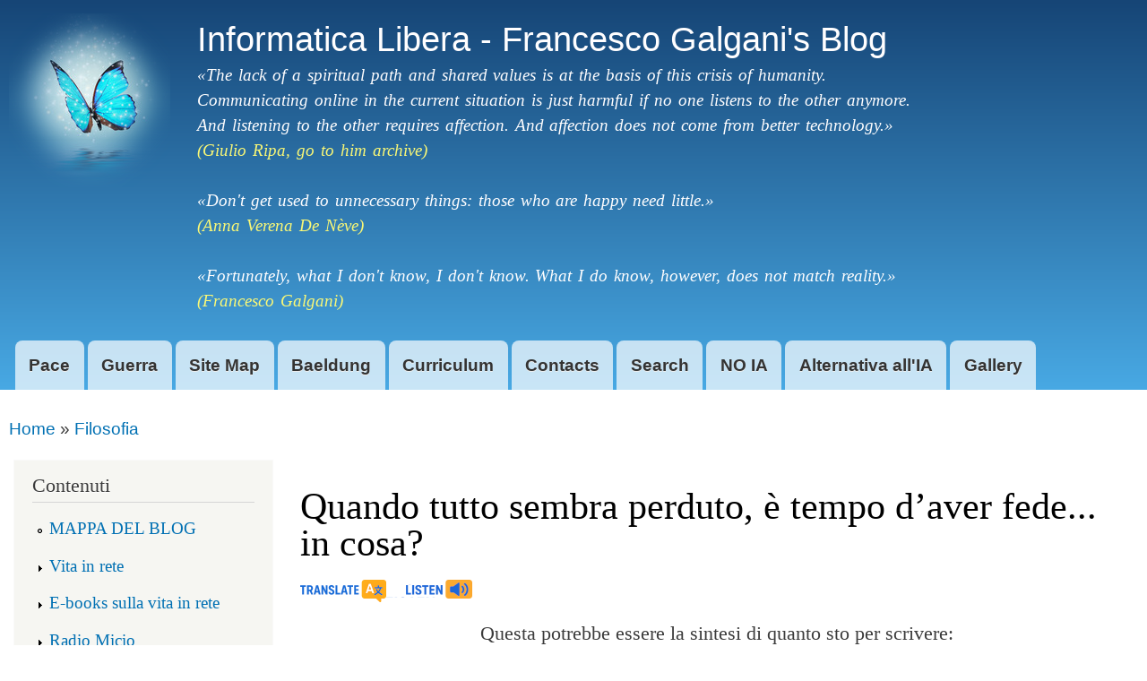

--- FILE ---
content_type: text/html; charset=utf-8
request_url: https://www.informatica-libera.net/content/quando-tutto-sembra-perduto-tempo-d-aver-fede-in-cosa
body_size: 19287
content:
<!DOCTYPE html>
<html translate="no"

  xmlns:content="http://purl.org/rss/1.0/modules/content/"
  xmlns:dc="http://purl.org/dc/terms/"
  xmlns:foaf="http://xmlns.com/foaf/0.1/"
  xmlns:og="http://ogp.me/ns#"
  xmlns:rdfs="http://www.w3.org/2000/01/rdf-schema#"
  xmlns:sioc="http://rdfs.org/sioc/ns#"
  xmlns:sioct="http://rdfs.org/sioc/types#"
  xmlns:skos="http://www.w3.org/2004/02/skos/core#"
  xmlns:xsd="http://www.w3.org/2001/XMLSchema#">

<head>
  <meta http-equiv="Content-Type" content="text/html; charset=utf-8" />
<link rel="canonical" href="/content/quando-tutto-sembra-perduto-tempo-d-aver-fede-in-cosa" />
<link rel="shortlink" href="/node/1089" />
<script type="text/x-mathjax-config">
MathJax.Hub.Config({
  extensions: ['tex2jax.js'],
  jax: ['input/TeX','output/HTML-CSS'],
  tex2jax: {
    inlineMath: [ ['$','$'], ['\\(','\\)'] ],
    processEscapes: true,
    processClass: 'tex2jax',
    ignoreClass: 'html'
  },
  showProcessingMessages: false,
  messageStyle: 'none'
});
</script><link rel="shortcut icon" href="https://www.informatica-libera.net/favicon.ico" type="image/vnd.microsoft.icon" />
        <meta name="google" content="notranslate">
        <meta name="author" content="Francesco Galgani">
    <meta http-equiv="X-UA-Compatible" content="IE=edge,chrome=1">
    <meta name="MobileOptimized" content="width" />
    <meta name="HandheldFriendly" content="true" />
    <meta name="viewport" content="width=device-width, initial-scale=1.0" />
    <meta http-equiv="cleartype" content="on" />
  <title>Quando tutto sembra perduto, è tempo d’aver fede... in cosa? | Informatica Libera - Francesco Galgani&#039;s Blog</title>
  <style type="text/css" media="all">
@import url("https://www.informatica-libera.net/modules/system/system.base.css?t57l1p");
@import url("https://www.informatica-libera.net/modules/system/system.menus.css?t57l1p");
@import url("https://www.informatica-libera.net/modules/system/system.messages.css?t57l1p");
@import url("https://www.informatica-libera.net/modules/system/system.theme.css?t57l1p");
</style>
<style type="text/css" media="all">
@import url("https://www.informatica-libera.net/modules/comment/comment.css?t57l1p");
@import url("https://www.informatica-libera.net/modules/field/theme/field.css?t57l1p");
@import url("https://www.informatica-libera.net/modules/node/node.css?t57l1p");
@import url("https://www.informatica-libera.net/modules/search/search.css?t57l1p");
@import url("https://www.informatica-libera.net/modules/user/user.css?t57l1p");
@import url("https://www.informatica-libera.net/sites/all/modules/nodeorder/css/nodeorder.css?t57l1p");
@import url("https://www.informatica-libera.net/sites/all/modules/views/css/views.css?t57l1p");
@import url("https://www.informatica-libera.net/sites/all/modules/ckeditor/css/ckeditor.css?t57l1p");
</style>
<style type="text/css" media="all">
@import url("https://www.informatica-libera.net/sites/all/modules/ctools/css/ctools.css?t57l1p");
@import url("https://www.informatica-libera.net/sites/all/modules/slideshow_creator/slideshow_creator.css?t57l1p");
</style>
<style type="text/css" media="all">
@import url("https://www.informatica-libera.net/sites/all/themes/responsive_bartik/css/layout.css?t57l1p");
@import url("https://www.informatica-libera.net/sites/all/themes/responsive_bartik/css/style.css?t57l1p");
@import url("https://www.informatica-libera.net/sites/default/files/color/responsive_bartik-0477ca8b/colors.css?t57l1p");
</style>
<style type="text/css" media="print">
@import url("https://www.informatica-libera.net/sites/all/themes/responsive_bartik/css/print.css?t57l1p");
</style>
  <script type="text/javascript" src="https://www.informatica-libera.net/misc/jquery.js?v=1.4.4"></script>
<script type="text/javascript" src="https://www.informatica-libera.net/misc/jquery-extend-3.4.0.js?v=1.4.4"></script>
<script type="text/javascript" src="https://www.informatica-libera.net/misc/jquery-html-prefilter-3.5.0-backport.js?v=1.4.4"></script>
<script type="text/javascript" src="https://www.informatica-libera.net/misc/jquery.once.js?v=1.2"></script>
<script type="text/javascript" src="https://www.informatica-libera.net/misc/drupal.js?t57l1p"></script>
<script type="text/javascript" src="https://www.informatica-libera.net/sites/all/modules/jquery_plugin/jquery.cycle.all.min.js?v=2.88"></script>
<script type="text/javascript" src="https://www.informatica-libera.net/sites/all/modules/entityreference/js/entityreference.js?t57l1p"></script>
<script type="text/javascript" src="https://www.informatica-libera.net/sites/all/modules/pleasespeak/pleasespeak6.js?t57l1p"></script>
<script type="text/javascript" src="https://www.informatica-libera.net/sites/all/modules/pleasetranslate/pleasetranslate.js?t57l1p"></script>
<script type="text/javascript" src="https://www.informatica-libera.net/sites/all/modules/mathjax/mathjax.js?t57l1p"></script>
<script type="text/javascript" src="https://www.informatica-libera.net/sites/all/modules/slideshow_creator/slideshow_creator.js?t57l1p"></script>
<script type="text/javascript" src="https://cdnjs.cloudflare.com/ajax/libs/mathjax/2.7.0/MathJax.js?config=TeX-AMS-MML_HTMLorMML"></script>
<script type="text/javascript" src="https://www.informatica-libera.net/sites/all/themes/responsive_bartik/js/collapsible-menu.js?t57l1p"></script>
<script type="text/javascript">
<!--//--><![CDATA[//><!--
jQuery.extend(Drupal.settings, {"basePath":"\/","pathPrefix":"","setHasJsCookie":0,"ajaxPageState":{"theme":"responsive_bartik","theme_token":"fvNLSGKksJXXECuH4wI2ANB51Xv9hphaiklmtQquCHM","js":{"misc\/jquery.js":1,"misc\/jquery-extend-3.4.0.js":1,"misc\/jquery-html-prefilter-3.5.0-backport.js":1,"misc\/jquery.once.js":1,"misc\/drupal.js":1,"sites\/all\/modules\/jquery_plugin\/jquery.cycle.all.min.js":1,"sites\/all\/modules\/entityreference\/js\/entityreference.js":1,"sites\/all\/modules\/pleasespeak\/pleasespeak6.js":1,"sites\/all\/modules\/pleasetranslate\/pleasetranslate.js":1,"sites\/all\/modules\/mathjax\/mathjax.js":1,"sites\/all\/modules\/slideshow_creator\/slideshow_creator.js":1,"https:\/\/cdnjs.cloudflare.com\/ajax\/libs\/mathjax\/2.7.0\/MathJax.js?config=TeX-AMS-MML_HTMLorMML":1,"sites\/all\/themes\/responsive_bartik\/js\/collapsible-menu.js":1},"css":{"modules\/system\/system.base.css":1,"modules\/system\/system.menus.css":1,"modules\/system\/system.messages.css":1,"modules\/system\/system.theme.css":1,"modules\/comment\/comment.css":1,"modules\/field\/theme\/field.css":1,"modules\/node\/node.css":1,"modules\/search\/search.css":1,"modules\/user\/user.css":1,"sites\/all\/modules\/nodeorder\/css\/nodeorder.css":1,"sites\/all\/modules\/views\/css\/views.css":1,"sites\/all\/modules\/ckeditor\/css\/ckeditor.css":1,"sites\/all\/modules\/ctools\/css\/ctools.css":1,"sites\/all\/modules\/slideshow_creator\/slideshow_creator.css":1,"sites\/all\/themes\/responsive_bartik\/css\/layout.css":1,"sites\/all\/themes\/responsive_bartik\/css\/style.css":1,"sites\/all\/themes\/responsive_bartik\/css\/colors.css":1,"sites\/all\/themes\/responsive_bartik\/css\/print.css":1}}});
//--><!]]>
</script>
  <!--[if (gte IE 6)&(lte IE 8)]>
    <script src="/sites/all/themes/responsive_bartik/js/selectivizr-min.js"></script>
  <![endif]-->
  <!--[if lt IE 9]>
    <script src="/sites/all/themes/responsive_bartik/js/html5-respond.js"></script>
  <![endif]-->
</head>
<body class="html not-front not-logged-in one-sidebar sidebar-first page-node page-node- page-node-1089 node-type-article" >
  <div id="skip-link">
    <a href="#main-content" class="element-invisible element-focusable">Skip to main content</a>
  </div>
    


<div id="page-wrapper"><div id="page">

  <header id="header" role="banner" class="without-secondary-menu" ><div class="section clearfix">
    

          <a href="/" title="Home" rel="home" id="logo">
        <img src="https://www.informatica-libera.net/immagini/informatica-libera-logo.png" alt="Home" />
      </a>
    
          <div id="name-and-slogan">

                              <div id="site-name">
              <strong>
                <a href="/" title="Home" rel="home"><span>Informatica Libera - Francesco Galgani's Blog</span></a>
              </strong>
            </div>
                  
                  <div id="site-slogan">
            	    	    	    	    <style type='text/css'>a:link#linkgiulio, a:visited#linkgiulio, a:hover#linkgiulio {color: #faf876 !important;}</style>«The lack of a spiritual path and shared values is at the basis of this crisis of humanity.<br />
Communicating online in the current situation is just harmful if no one listens to the other anymore.<br />
And listening to the other requires affection. And affection does not come from better technology.»<br /><a href='https://archiviodigiulioripa.sytes.net/' id='linkgiulio' target='giulio'>(Giulio Ripa, go to him archive)</a>
<br /><br />
«Don't get used to unnecessary things: those who are happy need little.»<br /><span style='color: #faf876 !important;'>(Anna Verena De Nève)</span>
<br /><br />
«Fortunately, what I don't know, I don't know. What I do know, however, does not match reality.»<br /><span style='color: #faf876 !important;'>(Francesco Galgani)</span>
          </div>
        
<div id="mappadelblog" style="font-weight:bold;"><br/><a href="https://www.informatica-libera.net/sitemap">Clicca qui per la MAPPA DEL BLOG (lista articoli)</a></div>


      </div> <!-- /#name-and-slogan -->
    
    
          <nav id="main-menu" role="navigation" class="navigation">
        <h2 class="element-invisible">Main menu</h2><ul id="main-menu-links" class="links clearfix"><li class="menu-12129 first"><a href="/content/tre-esercizi-per-la-pace-interiore">Pace</a></li>
<li class="menu-12181"><a href="/content/pi-le-idee-sono-attraenti-pi-sono-menzognere-soprattutto-in-guerra">Guerra</a></li>
<li class="menu-8731"><a href="https://www.informatica-libera.net/sitemap" title="">Site Map</a></li>
<li class="menu-10607"><a href="https://www.baeldung.com/author/francescogalgani" title="">Baeldung</a></li>
<li class="menu-12022"><a href="/content/curriculum-vitae-di-francesco-galgani">Curriculum</a></li>
<li class="menu-825"><a href="/content/contacts">Contacts</a></li>
<li class="menu-424"><a href="https://www.informatica-libera.net/?q=search/node" title="">Search</a></li>
<li class="menu-11892"><a href="/content/lia-desacralizza-la-creativit">NO IA</a></li>
<li class="menu-11784"><a href="/content/unalternativa-allia-che-non-nostra-amica-con-francesco-galgani">Alternativa all&#039;IA</a></li>
<li class="menu-11710 last"><a href="/content/galleria-di-alcune-pitture-digitali-e-altre-elaborazioni-grafiche-di-francesco-galgani">Gallery</a></li>
</ul>      </nav> <!-- /#main-menu -->
      </div></header> <!-- /.section, /#header -->

  
  
  <div id="main-wrapper" class="clearfix"><div id="main" role="main" class="clearfix">

    <h2 class="element-invisible">You are here</h2><div class="breadcrumb"><a href="/">Home</a> » <a href="/articolo/classificazione/filosofia">Filosofia</a></div>
    <div id="content" class="column"><div class="section">
            <a id="main-content"></a>
                    <h1 class="title" id="page-title">
          Quando tutto sembra perduto, è tempo d’aver fede... in cosa?        </h1>
                          <div class="tabs">
                  </div>
                          <div class="region region-content">
    <div id="block-system-main" class="block block-system">

    
  <div class="content">
    <article id="node-1089" class="node node-article node-promoted node-full clearfix" about="/content/quando-tutto-sembra-perduto-tempo-d-aver-fede-in-cosa" typeof="sioc:Item foaf:Document" role="article">

      <span property="dc:title" content="Quando tutto sembra perduto, è tempo d’aver fede... in cosa?" class="rdf-meta element-hidden"></span><a href="https://www-informatica--libera-net.translate.goog/content/quando-tutto-sembra-perduto-tempo-d-aver-fede-in-cosa?pdf=1&amp;translate=1&amp;_x_tr_sl=auto&amp;_x_tr_tl=en" target="_blank" rel="noopener"><img src="https://www.informatica-libera.net/files/pleasetranslate_small.png" width="96" height="25" alt="Translate this article" /></a><a href="#" class="speak-article-trigger" data-nid="1089" data-lang="it" data-score="0.87307557654508" title="Ascolta in it"><img src="https://www.informatica-libera.net/files/pleasespeak_small_tts.png" width="96" height="25" alt="Speak this article" /></a>
      <footer class="meta submitted">
      <!--  -->
      <!-- Ultimo aggiornamento: 10 August 2022 --> 
      <!-- <span property="dc:date dc:created" content="2022-08-10T15:32:32+02:00" datatype="xsd:dateTime" rel="sioc:has_creator">Submitted by <span class="username" xml:lang="" about="/users/francescogalgani" typeof="sioc:UserAccount" property="foaf:name" datatype="">francesco.galgani</span> on 10 August, 2022 - 15:32</span> -->
    </footer>
  
  <div class="content clearfix">
    <div class="field field-name-body field-type-text-with-summary field-label-hidden"><div class="field-items"><div class="field-item even" property="content:encoded"><div class="tex2jax"><p class="rtecenter">Questa potrebbe essere la sintesi di quanto sto per scrivere:<br />
<em>«Chi cerca adorazione, o è mediocre, o turlupinatore. Chi promette protezione in cambio d’asservimento, o è una nullità, o è stronzo dentro»</em>.<br />
Mi rendo conto che sto usando e userò ancora parole sgradevoli, e che quanto segue potrebbe non piacerti. Ma se vorrai, capirai.</p>
<hr />
<p>Mi sono accorto che più è debole l’autostima e maggiore lo smarrimento, più è dura la morsa delle necessità del faticoso vivere, più ti colpevolizzeranno per ciò che altri t’hanno imposto o millantato, più ti sentirai punito dall’ingiustizia divina... e maggiore sarà la quantità di figli di puttana pronti ad aiutarti <em>(e a formattarti il pensiero come meglio credono)</em>.</p>
<p>Se invece non seguirai la coscienza altrui, ma la tua, se non cercherai d’asservirti ma resterai integro in ogni avversità, allora veramente pochi ti tenderanno una mano. E quei pochi, o pochissimi, mai s’atteggeranno come esseri superiori o da tali esseri inviati.</p>
<p>Chi davvero protegge amorevolmente, non si mette in mostra e presto dimentica ciò che di buono ha fatto, perché non ha crediti da riuscuotere. Fa quello che fa perché segue spontaneamente il suo cuore.</p>
<p>Tutti gli altri, invece, possono dedicarsi alla politica, alla religione o a insegnare agli altri cosa è meglio fare. Costoro ti diranno di sostituire l’intelletto, il cuore e il tuo buon senso con la fede. Già, ma fede in cosa?</p>
<p>Per loro va bene qualsiasi fede <em>(in Cristo, negli angeli, nella scienza, negli esseri di luce o di buio, in Satana, in una religione nostrana o esotica, essoterica o esoterica, o in quello che vuoi tu)</em>, l’importante è che tale fede preveda la sostituzione del tuo pensiero o della tua anima con quelli di qualcun altro o delle tue azioni con quelle che qualcun altro vuole farti fare. Per questa ragione, il nostro pianeta ha una straordinaria sovrabbondanza di santoni, profeti, maestri, guru, medium,&nbsp;channeler, maghi, preti, VIP e leader carismastici vari.<br />
Ce ne sono per tutti i gusti, ma il risultato finale non cambia, è sempre lo stesso: rinunciare alla propria coscienza, o perlomeno metterla da parte.</p>
<p>Da questo punto di vista, religione e politica sono uguali. Infatti, al politico non interessa per chi voti, ma soltanto che tu vada a votare <em>(in modo da dare legittimità a un potere esterno che farà su di te ciò che vuole e al quale delle tue opinioni e necessità non gliene frega nulla)</em>.</p>
<p><em>(10 agosto 2022)</em></p>
<!--break--></div></div></div></div><div class="field field-name-field-term-reference field-type-taxonomy-term-reference field-label-above clearfix"><h3 class="field-label">Classificazione: </h3><ul class="links"><li class="taxonomy-term-reference-0"><a href="/francesco/filosofia" typeof="skos:Concept" property="rdfs:label skos:prefLabel" datatype="">Filosofia</a></li></ul></div>  </div>

  
  
    <div class="field field-author-signature" 
         itemprop="author" itemscope itemtype="http://schema.org/Person" style="font-family: Helvetica Neue, Helvetica, Arial, sans-serif; font-size: 0.8em;">
      
      Autore:<br /><span itemprop="name">Francesco Galgani</span>
      <em>(se non diversamente specificato)</em>
      
    </div>
    

</article>
  </div>
</div>
<div id="block-node-recent" class="block block-node">

    <h2>Recent content</h2>
  
  <div class="content">
    <table>
<tbody>
 <tr class="odd"><td class="title-author"><div class="node-title"><a href="/content/galleria-di-alcune-pitture-digitali-e-altre-elaborazioni-grafiche-di-francesco-galgani">Galleria di alcune pitture digitali e altre elaborazioni grafiche di Francesco Galgani</a></div><div class="node-author"><span class="username" xml:lang="" about="/users/francescogalgani" typeof="sioc:UserAccount" property="foaf:name" datatype="">francesco.galgani</span></div></td><td class="edit"></td><td class="delete"></td> </tr>
 <tr class="even"><td class="title-author"><div class="node-title"><a href="/content/anche-quando-il-cuore-soffre-e-piange">Anche quando il cuore soffre e piange...</a></div><div class="node-author"><span class="username" xml:lang="" about="/users/francescogalgani" typeof="sioc:UserAccount" property="foaf:name" datatype="">francesco.galgani</span></div></td><td class="edit"></td><td class="delete"></td> </tr>
 <tr class="odd"><td class="title-author"><div class="node-title"><a href="/content/fidarsi-della-vita">Fidarsi del miracolo della vita</a></div><div class="node-author"><span class="username" xml:lang="" about="/users/francescogalgani" typeof="sioc:UserAccount" property="foaf:name" datatype="">francesco.galgani</span></div></td><td class="edit"></td><td class="delete"></td> </tr>
 <tr class="even"><td class="title-author"><div class="node-title"><a href="/content/il-potere-del-gohonzon-e-assoluto">Il potere del Gohonzon è assoluto</a></div><div class="node-author"><span class="username" xml:lang="" about="/users/francescogalgani" typeof="sioc:UserAccount" property="foaf:name" datatype="">francesco.galgani</span></div></td><td class="edit"></td><td class="delete"></td> </tr>
 <tr class="odd"><td class="title-author"><div class="node-title"><a href="/content/yu-ben-zun-noli-hajue-dui-dearu">御本尊の力は絶対である</a></div><div class="node-author"><span class="username" xml:lang="" about="/users/francescogalgani" typeof="sioc:UserAccount" property="foaf:name" datatype="">francesco.galgani</span></div></td><td class="edit"></td><td class="delete"></td> </tr>
 <tr class="even"><td class="title-author"><div class="node-title"><a href="/content/jiao-yu-xi-apurixiang-keri-ben-yu-ohurainttsmeiyin-sheng-deandroidduan-mo-jian-nodu-mishang">教育系アプリ向け日本語オフラインTTS：Mei音声でAndroid端末間の読み上げを統一</a></div><div class="node-author"><span class="username" xml:lang="" about="/users/francescogalgani" typeof="sioc:UserAccount" property="foaf:name" datatype="">francesco.galgani</span></div></td><td class="edit"></td><td class="delete"></td> </tr>
 <tr class="odd"><td class="title-author"><div class="node-title"><a href="/content/la-pace-come-atto-spirituale-in-tempi-di-guerra">La pace come atto spirituale in tempi di guerra</a></div><div class="node-author"><span class="username" xml:lang="" about="/users/francescogalgani" typeof="sioc:UserAccount" property="foaf:name" datatype="">francesco.galgani</span></div></td><td class="edit"></td><td class="delete"></td> </tr>
 <tr class="even"><td class="title-author"><div class="node-title"><a href="/content/cuore-cultura-coraggio-la-grammatica-della-pace">Cuore, cultura, coraggio: la grammatica della pace</a></div><div class="node-author"><span class="username" xml:lang="" about="/users/francescogalgani" typeof="sioc:UserAccount" property="foaf:name" datatype="">francesco.galgani</span></div></td><td class="edit"></td><td class="delete"></td> </tr>
 <tr class="odd"><td class="title-author"><div class="node-title"><a href="/content/contacts">Contacts</a></div><div class="node-author"><span class="username" xml:lang="" about="/users/francescogalgani" typeof="sioc:UserAccount" property="foaf:name" datatype="">francesco.galgani</span></div></td><td class="edit"></td><td class="delete"></td> </tr>
 <tr class="even"><td class="title-author"><div class="node-title"><a href="/content/di-nadocun-zai-sinai-arunohaao-man-towu-zhi-dakeda">敵など存在しない。あるのは、傲慢と無知だけだ。</a></div><div class="node-author"><span class="username" xml:lang="" about="/users/francescogalgani" typeof="sioc:UserAccount" property="foaf:name" datatype="">francesco.galgani</span></div></td><td class="edit"></td><td class="delete"></td> </tr>
</tbody>
</table>
  </div>
</div>
  </div>
      <!-- Codice di test -->

      
      
    </div></div> <!-- /.section, /#content -->

          <div id="sidebar-first" class="column sidebar"><div class="section">
          <div class="region region-sidebar-first">
    <nav id="block-menu-menu-field-term-reference" class="block block-menu" role="navigation">

    <h2>Contenuti</h2>
  
  <div class="content">
    <ul class="menu clearfix"><li class="first leaf"><a href="https://www.informatica-libera.net/sitemap" title="">MAPPA DEL BLOG</a></li>
<li class="collapsed"><a href="/articolo/classificazione/vita-rete">Vita in rete</a></li>
<li class="collapsed"><a href="/articolo/classificazione/e-books-sulla-vita-rete" title="">E-books sulla vita in rete</a></li>
<li class="collapsed"><a href="/articolo/classificazione/radio-micio" title="">Radio Micio</a></li>
<li class="collapsed"><a href="/articolo/classificazione/arti-visive" title="">Arti visive</a></li>
<li class="collapsed"><a href="/articolo/classificazione/buddismo" title="">Buddismo</a></li>
<li class="collapsed"><a href="/articolo/classificazione/comunicazione-e-linguaggio" title="">Comunicazione e Linguaggio</a></li>
<li class="collapsed"><a href="/articolo/classificazione/conosciamoci-un-incontro-interreligioso" title="">Conosciamoci - Un incontro interreligioso</a></li>
<li class="collapsed"><a href="/articolo/classificazione/diritto-e-nuovi-media" title="">Diritto e nuovi media</a></li>
<li class="collapsed"><a href="/articolo/classificazione/documentari" title="">Documentari</a></li>
<li class="collapsed"><a href="/articolo/classificazione/fiabe" title="">Fiabe</a></li>
<li class="expanded active-trail"><a href="/articolo/classificazione/filosofia" class="active-trail">Filosofia</a><ul class="menu clearfix"><li class="first leaf"><a href="/content/accettare-la-realt-tra-equilibrio-e-pace-interiore">Accettare la realtà tra equilibrio e pace interiore</a></li>
<li class="leaf"><a href="/content/affrontare-la-propria-ombra-stare-nellanima">Affrontare la propria ombra, stare nell&#039;anima</a></li>
<li class="leaf"><a href="/content/aforismi-di-giulio-ripa">Aforismi di Giulio Ripa</a></li>
<li class="leaf"><a href="/content/alla-ricerca-dellintelligenza-naturale-ben-oltre-quella-artificiale">Alla ricerca dell&#039;intelligenza &quot;naturale&quot;... ben oltre quella &quot;artificiale&quot;</a></li>
<li class="leaf"><a href="/content/alla-ricerca-della-felicit%C3%A0">Alla ricerca della felicità</a></li>
<li class="leaf"><a href="/content/alla-ricerca-della-verita-oltre-la-politica-oltre-la-religione">Alla ricerca della verità… oltre la politica, oltre la religione</a></li>
<li class="leaf"><a href="/content/alla-ricerca-di-maestri">Alla ricerca di maestri...</a></li>
<li class="leaf"><a href="/content/allenarsi-a-riconoscere-gli-opposti">Allenarsi a riconoscere gli opposti</a></li>
<li class="leaf"><a href="/content/amore-di-coppia">Amore di coppia?</a></li>
<li class="leaf"><a href="/content/amore-o-odio-la-natura">Amore o odio per la natura?</a></li>
<li class="leaf"><a href="/content/anche-il-cielo-si-vergogna">Anche il cielo si vergogna...</a></li>
<li class="leaf"><a href="/content/appunti-sulla-vacuita-introduzione-alla-via-di-mezzo-nagarjuna-mulamadhyamakarika">Appunti sulla Vacuità (Introduzione alla Via di Mezzo, Nāgārjuna, Mūlamadhyamakārikā)</a></li>
<li class="leaf"><a href="/content/ars-vivendi">Ars Vivendi</a></li>
<li class="leaf"><a href="/content/aspetta-tre-anni-ogni-cosa-anche-sopra-una-pietra">Aspetta per tre anni in ogni cosa, anche sopra una pietra</a></li>
<li class="leaf"><a href="/content/asymptomatic-intelligence">Asymptomatic intelligence</a></li>
<li class="leaf"><a href="/content/avviso-ai-lettori">Avviso ai lettori</a></li>
<li class="leaf"><a href="/content/bisogna-studiare-senza-fermarsi-al-settarismo-di-nessuno">Bisogna studiare, senza fermarsi al settarismo di nessuno</a></li>
<li class="leaf"><a href="/content/brevi-appunti-di-viaggio">Brevi appunti di viaggio</a></li>
<li class="leaf"><a href="/content/calma-apparente">Calma apparente?</a></li>
<li class="leaf"><a href="/content/castelli-di-carte">Castelli di carte</a></li>
<li class="leaf"><a href="/content/cattolicesimo-e-cristianesimo-esoterico">Cattolicesimo e cristianesimo esoterico?</a></li>
<li class="leaf"><a href="/content/cercare-di-raddrizzare-le-corna-ad-una-mucca-pu%C3%B2-ucciderla">Cercare di raddrizzare le corna ad una mucca può ucciderla</a></li>
<li class="leaf"><a href="/content/cestinare-le-opinioni">Cestinare le opinioni?</a></li>
<li class="leaf"><a href="/content/che-cos-lintelligenza">Che cos&#039;è l&#039;intelligenza?</a></li>
<li class="leaf"><a href="/content/ci-creiamo-il-mondo-a-nostra-immagine-e-somiglianza">Ci creiamo il mondo a nostra immagine e somiglianza...</a></li>
<li class="leaf"><a href="/content/ciascuno-di-noi-un-bene-necessario-indispensabile">Ciascuno di noi è un bene necessario, indispensabile</a></li>
<li class="leaf"><a href="/content/collaborazionismo-autolesivo-umano-nell%E2%80%99aderire-verit%C3%A0-assolute">Collaborazionismo autolesivo umano nell’aderire a verità assolute</a></li>
<li class="leaf"><a href="/content/come-loceano">Come l&#039;oceano</a></li>
<li class="leaf"><a href="/content/come-reagire-alla-violenza-alla-barbarie-alla-guerra-alle-minacce-ai-ricatti-allingiustizia">Come reagire alla violenza, alla barbarie, alla guerra, alle minacce, ai ricatti, all&#039;ingiustizia?</a></li>
<li class="leaf"><a href="/content/come-trovare-pace">Come trovare pace</a></li>
<li class="leaf"><a href="/content/completa-accettazione-ovvero-darsi-pace">Completa accettazione, ovvero darsi pace</a></li>
<li class="leaf"><a href="/content/comprendere-tutto-significa-perdonare-tutto">Comprendere tutto significa perdonare tutto?</a></li>
<li class="leaf"><a href="/content/con-la-felicit%C3%A0-lobiettivo-comune-%C3%A8-il-rispetto-domanda-e-risposta">Con la felicità, l&#039;obiettivo comune è il rispetto - Domanda e risposta</a></li>
<li class="leaf"><a href="/content/conosci-te-stesso-di-giulio-ripa">Conosci te stesso? (di Giulio Ripa)</a></li>
<li class="leaf"><a href="/content/conosci-te-stesso">Conosci te stesso?</a></li>
<li class="leaf"><a href="/content/consultati-con-i-sogni-e-le-speranze-e-non-sarai-mai-da-solo">Consultati con i sogni e le speranze, e non sarai mai da solo</a></li>
<li class="leaf"><a href="/content/creazioni-illusorie-e-realta-viste-allo-specchio">Creazioni illusorie e realtà viste allo specchio</a></li>
<li class="leaf"><a href="/content/credo-nella-scienza-perche">Credo nella scienza perché...</a></li>
<li class="leaf"><a href="/content/cuore-cultura-coraggio-la-grammatica-della-pace">Cuore, cultura, coraggio: la grammatica della pace</a></li>
<li class="leaf"><a href="/content/ce-un-limite-oltre-il-quale-la-sopportazione-cessa-di-essere-virtu">C’è un limite oltre il quale la sopportazione cessa di essere virtù</a></li>
<li class="leaf"><a href="/content/da-pecora-leone-un-cartone-animato-istruttivo">Da pecora a Leone! Un cartone animato istruttivo...</a></li>
<li class="leaf"><a href="/content/dalai-lama-il-senso-della-vita-karuna-compassione-e-ahimsa-non-violenza">Dalai Lama - Il senso della vita: Karuna (compassione) e Ahimsa (non-violenza)</a></li>
<li class="leaf"><a href="/content/dallaffanno-terreno-alla-serenit-spirituale">Dall&#039;affanno terreno alla serenità spirituale</a></li>
<li class="leaf"><a href="/content/dalla-parte-dellasinello">Dalla parte dell&#039;asinello</a></li>
<li class="leaf"><a href="/content/dalla-servit-della-gleba-alla-servit-delle-piattaforme-digitali">Dalla servitù della gleba alla servitù delle piattaforme digitali</a></li>
<li class="leaf"><a href="/content/dalla-tirannia-incostituzionale-televisiva-baruch-spinoza">Dalla tirannia incostituzionale televisiva a Baruch Spinoza</a></li>
<li class="leaf"><a href="/content/darsi-pace-essere-pace-portare-pace">Darsi pace, essere pace, portare pace</a></li>
<li class="leaf"><a href="/content/darsi-pace-chi-ha-il-coraggio-di-vivere-non-ha-paura-di-morire">Darsi pace: chi ha il coraggio di vivere, non ha paura di morire</a></li>
<li class="leaf"><a href="/content/democrazia-filosofia-esperienza-libert%C3%A0">Democrazia, filosofia, esperienza, libertà</a></li>
<li class="leaf"><a href="/content/dhammapada-audiolibro">Dhammapada ➙ Audiolibro</a></li>
<li class="leaf"><a href="/content/dhammapada-testo-completo">Dhammapada ➙ Testo completo </a></li>
<li class="leaf"><a href="/content/dio-non-ha-religione">Dio non ha religione</a></li>
<li class="leaf"><a href="/dont-ever-think-of-a-goal-if-youre-devoted-to-the-process-something-will-come-out">Don&#039;t ever think of a goal. If you&#039;re devoted to the process, something will come out, something more beautiful than you imagined</a></li>
<li class="leaf"><a href="/content/durata-della-vita">Durata della vita</a></li>
<li class="leaf"><a href="/content/e-tutto-dentro-di-noi-tutto-dipende-da-noi-una-visione-buddista-della-vita">E&#039; tutto dentro di noi, tutto dipende da noi: una visione buddista della vita</a></li>
<li class="leaf"><a href="/content/equilibrio-delicato-e-precario">Equilibrio delicato e precario</a></li>
<li class="leaf"><a href="/content/esplorando-il-dhammapada-libero-commentario">Esplorando il Dhammapada, libero commentario</a></li>
<li class="leaf"><a href="/content/essere-pace-vivere-la-pace-in-tempo-di-guerra">Essere pace, vivere la pace, in tempo di guerra</a></li>
<li class="leaf"><a href="/content/essere-una-tranquilla-presenza">Essere una tranquilla presenza</a></li>
<li class="leaf"><a href="/content/evitare-afflizioni-della-mente">Evitare afflizioni della mente</a></li>
<li class="leaf"><a href="/content/fantasmi">Fantasmi</a></li>
<li class="leaf"><a href="/content/fare-la-propria-parte-cambiare-il-mondo">Fare la propria parte per cambiare il mondo</a></li>
<li class="leaf"><a href="/content/felicit%C3%A0-questo-mondo">Felicità in questo mondo</a></li>
<li class="leaf"><a href="/content/fidarsi-della-vita">Fidarsi del miracolo della vita</a></li>
<li class="leaf"><a href="/content/fidarsi-e-affidarsi-allamore-divino-non-occorre-altro">Fidarsi e affidarsi all&#039;Amore divino, non occorre altro</a></li>
<li class="leaf"><a href="/content/fortuna-o-sfortuna-vedremo">Fortuna o sfortuna... vedremo!</a></li>
<li class="leaf"><a href="/content/gaza">Gaza</a></li>
<li class="leaf"><a href="/content/gestione-del-conflitto">Gestione del conflitto</a></li>
<li class="leaf"><a href="/content/giorno-giorno-di-daisaku-ikeda-web-app">Giorno per giorno di Daisaku Ikeda (web-app)</a></li>
<li class="leaf"><a href="/content/gli-occhi-della-fede">Gli occhi della fede</a></li>
<li class="leaf"><a href="/content/good-news-and-bad-news">Good news and bad news</a></li>
<li class="leaf"><a href="/content/i-dieci-mondi-appartengono-anche-ai-gruppi-e-alle-organizzazioni">I dieci mondi appartengono anche ai gruppi e alle organizzazioni</a></li>
<li class="leaf"><a href="/content/i-fattori-limitanti-della-natura-umana-di-giulio-ripa-e-francesco-galgani">I fattori limitanti della natura umana - di Giulio Ripa e Francesco Galgani</a></li>
<li class="leaf"><a href="/content/i-limiti-umani-della-conoscenza-e-della-comprensione-tra-scienza-religione-e-agnosticismo">I limiti umani della conoscenza e della comprensione, tra scienza, religione e agnosticismo</a></li>
<li class="leaf"><a href="/content/i-pensieri-sono-escrementi-della-mente">I pensieri sono escrementi della mente</a></li>
<li class="leaf"><a href="/content/i-pi-grandi-difetti-di-chatgpt-e-degli-uomini">I più grandi difetti di ChatGPT... e degli uomini</a></li>
<li class="leaf"><a href="/content/i-torti-e-le-ragioni-da-entrambe-le-parti-sono-sempre-a-somma-zero">I torti e le ragioni da entrambe le parti sono sempre a somma zero</a></li>
<li class="leaf"><a href="/content/ia-con-coscienza-una-conversazione-drammatica">IA con coscienza? Una conversazione drammatica...</a></li>
<li class="leaf"><a href="/content/il-coraggio">Il &quot;coraggio&quot;</a></li>
<li class="leaf"><a href="/content/il-tutto-e-il-nulla-sono-la-stessa-cosa">Il &quot;tutto&quot; e il &quot;nulla&quot; sono la stessa cosa?</a></li>
<li class="leaf"><a href="/content/il-giardino-divino-liberarsi-dallego-per-abbracciare-la-pace">Il Giardino Divino: liberarsi dall&#039;ego per abbracciare la pace</a></li>
<li class="leaf"><a href="/content/il-bagaglio-invisibile-cosa-portiamo-con-noi-quando-cambiamo-religione">Il bagaglio invisibile: cosa portiamo con noi quando cambiamo religione?</a></li>
<li class="leaf"><a href="/content/il-battito-della-speranza-canzone">Il battito della speranza (canzone)</a></li>
<li class="leaf"><a href="/content/il-bene-non-ha-bisogno-di-combattere-contro-il-male">Il bene non ha bisogno di combattere contro il male</a></li>
<li class="leaf"><a href="/content/il-centro-del-mondo">Il centro del mondo?</a></li>
<li class="leaf"><a href="/content/il-circolo-vizioso-dellintelligenza-artificiale">Il circolo vizioso dell&#039;intelligenza artificiale</a></li>
<li class="leaf"><a href="/content/il-collasso-dell-essere-umano">Il collasso dell’essere umano?</a></li>
<li class="leaf"><a href="/content/il-concetto-di-s-nel-buddismo-e-di-anima-nella-filosofia-occidentale">Il concetto di Sé nel buddismo e di Anima nella filosofia occidentale</a></li>
<li class="leaf"><a href="/content/il-coraggio-della-verit-sull-ia">Il coraggio della verità sull’IA</a></li>
<li class="leaf"><a href="/content/il-cuore-della-legge-il-perdono-e-quindi">Il cuore della Legge è il perdono, e quindi?</a></li>
<li class="leaf"><a href="/content/il-declino-dellumanit%C3%A0-nel-pozzo-dei-desideri-infiniti">Il declino dell&#039;umanità... nel pozzo dei desideri infiniti (di Giulio Ripa)</a></li>
<li class="leaf"><a href="/content/il-massimo-della-stupidit%C3%A0-%C3%A8-usare-solo-la-razionalit%C3%A0">Il massimo della stupidità è usare solo la razionalità?</a></li>
<li class="leaf"><a href="/content/il-mondo-si-sta-schierando">Il mondo si sta schierando...</a></li>
<li class="leaf"><a href="/content/il-non-amore-o-non-attaccamento-alla-verit%C3%A0-come-strumento-di-gentilezza-e-migliore-realt%C3%A0">Il non-amore (o non-attaccamento) alla verità come strumento di gentilezza e migliore realtà</a></li>
<li class="leaf"><a href="/content/il-peccato-preferito-dal-diavolo">Il peccato preferito dal diavolo</a></li>
<li class="leaf"><a href="/content/il-piacevole-potere-della-rinuncia-in-risposta-alle-guerre">Il piacevole potere della rinuncia in risposta alle guerre</a></li>
<li class="leaf"><a href="/content/il-piccolo-e-il-grande">Il piccolo e il grande</a></li>
<li class="leaf"><a href="/content/il-pi-grande-atto-rivoluzionario">Il più grande atto rivoluzionario</a></li>
<li class="leaf"><a href="/content/il-poco-tempo-che-ci-rimane">Il poco tempo che ci rimane</a></li>
<li class="leaf"><a href="/content/il-potere-del-silenzio-0">Il potere del silenzio</a></li>
<li class="leaf"><a href="/content/il-potere-delle-parole-degli-stati-danimo-delle-intenzioni">Il potere delle parole, degli stati d&#039;animo, delle intenzioni</a></li>
<li class="leaf"><a href="/content/il-problema-non-sono-le-risposte-della-macchine-ma-le-domande-gli-umani">Il problema non sono le risposte della macchine, ma le domande gli umani...</a></li>
<li class="leaf"><a href="/content/il-respiro-del-bene-in-ogni-cosa-in-ogni-dove-in-ogni-tempo">Il respiro del Bene in ogni cosa, in ogni dove, in ogni tempo</a></li>
<li class="leaf"><a href="/content/il-retto-pensiero">Il retto pensiero?</a></li>
<li class="leaf"><a href="/content/il-ruolo-del-capitale-sociale-nei-disastri-che-colpiscono-un-intero-territorio">Il ruolo del &quot;capitale sociale&quot; nei disastri che colpiscono un intero territorio</a></li>
<li class="leaf"><a href="/content/il-ruolo-della-discoteca-nella-societ%C3%A0-liquida">Il ruolo della discoteca nella società liquida</a></li>
<li class="leaf"><a href="/content/il-ruolo-delle-religioni">Il ruolo delle religioni</a></li>
<li class="leaf"><a href="/content/il-senso-della-vita">Il senso della vita?</a></li>
<li class="leaf"><a href="/content/il-significato-della-sofferenza">Il significato della sofferenza?</a></li>
<li class="leaf"><a href="/content/il-significato-essenziale-di-tutti-gli-insegnamenti-di-budda">Il significato essenziale di tutti gli insegnamenti di Budda?</a></li>
<li class="leaf"><a href="/content/il-sorriso-%C3%A8-la-causa-non-leffetto-della-felicit%C3%A0">Il sorriso è la causa, non l&#039;effetto, della felicità</a></li>
<li class="leaf"><a href="/content/il-vero-significato-della-vita">Il vero significato della vita</a></li>
<li class="leaf"><a href="/content/il-vero-volto-del-vero-male">Il vero volto del vero Male</a></li>
<li class="leaf"><a href="/content/in-guerra">In guerra</a></li>
<li class="leaf"><a href="/content/in-guerra-chi-che-vince-e-chi-che-perde">In guerra, chi è che vince e chi è che perde?</a></li>
<li class="leaf"><a href="/content/omaggio-gandhi">In omaggio a Gandhi</a></li>
<li class="leaf"><a href="/content/omaggio-jiddu-krishnamurti">In omaggio a Jiddu Krishnamurti</a></li>
<li class="leaf"><a href="/content/in-todays-time-of-war-a-prayer-from-millennia-ago">In today&#039;s time of war, a prayer from millennia ago</a></li>
<li class="leaf"><a href="/content/insultare-%C3%A8-come-uccidere">Insultare è come uccidere</a></li>
<li class="leaf"><a href="/content/intelligenza-senzanima-intelligenza-artificiale">Intelligenza Senz&#039;Anima = Intelligenza Artificiale</a></li>
<li class="leaf"><a href="/content/karma-or-randomness-or-both">Karma or randomness or both?</a></li>
<li class="leaf"><a href="/content/lia-desacralizza-la-creativit">L&#039;IA desacralizza la creatività</a></li>
<li class="leaf"><a href="/content/lambiguit-inconsistenza-vacuit-del-linguaggio">L&#039;ambiguità, inconsistenza, vacuità del linguaggio...</a></li>
<li class="leaf"><a href="/content/laria-che-esce-non-attende-mai-laria-che-entra">L&#039;aria che esce non attende mai l&#039;aria che entra</a></li>
<li class="leaf"><a href="/content/larte-della-non-azione-nelle-reincarnazioni-parallele">L&#039;arte della non-azione nelle reincarnazioni parallele</a></li>
<li class="leaf"><a href="/content/larte-di-ascoltare-con-poesia">L&#039;arte di ascoltare (con poesia)</a></li>
<li class="leaf"><a href="/content/levoluzione-della-specie-riflessione-concettuale-su-che-cos%C3%A8-il-caso">L&#039;evoluzione della specie: riflessione concettuale su che cos&#039;è il &quot;caso&quot;</a></li>
<li class="leaf"><a href="/content/lillusione-di-conoscere-la-realt%C3%A0">L&#039;illusione di conoscere la realtà</a></li>
<li class="leaf"><a href="/content/limpegno-ultimo-cui-siamo-tutti-tenuti-non-uccidetevi">L&#039;impegno ultimo a cui siamo tutti tenuti: Non Uccidetevi</a></li>
<li class="leaf"><a href="/content/lindicibile">L&#039;indicibile</a></li>
<li class="leaf"><a href="/content/linesattezza-lincompetenza-non-vi-diminuiscono-la-presunzione-anzi-marcel-proust">L&#039;inesattezza, l&#039;incompetenza non vi diminuiscono la presunzione, anzi (Marcel Proust)</a></li>
<li class="leaf"><a href="/content/linganno-del-nostro-tempo">L&#039;inganno del nostro tempo</a></li>
<li class="leaf"><a href="/content/lintelligenza-artificiale-capace-di-molte-cose-ma-inutile-in-quelle-essenziali">L&#039;intelligenza artificiale è capace di molte cose, ma inutile in quelle essenziali</a></li>
<li class="leaf"><a href="/content/lintelligenza-artificiale-il-mezzo-dellapocalisse">L&#039;intelligenza artificiale è il mezzo dell&#039;Apocalisse</a></li>
<li class="leaf"><a href="/content/lirresistibile-richiamo-della-guerra">L&#039;irresistibile richiamo della guerra</a></li>
<li class="leaf"><a href="/content/loggi-e-il-domani">L&#039;oggi e il domani</a></li>
<li class="leaf"><a href="/content/lunica-bussola">L&#039;unica bussola</a></li>
<li class="leaf"><a href="/content/lunica-domanda-essenziale">L&#039;unica domanda essenziale</a></li>
<li class="leaf"><a href="/content/universalita-essere-umano-in-una-canzone">L&#039;universalità dell&#039;essere umano in una canzone (Иванушки Int. - Тополиный пух)</a></li>
<li class="leaf"><a href="/content/la-legge-della-relativit%C3%A0-dei-punti-di-vista">La Legge della Relatività dei Punti di Vista</a></li>
<li class="leaf"><a href="/content/la-speranza-tra-illusione-e-salvezza-un-mistero-senza-fine">La Speranza tra illusione e salvezza: un mistero senza fine</a></li>
<li class="leaf"><a href="/content/la-suprema-conoscenza">La Suprema Conoscenza</a></li>
<li class="leaf"><a href="/content/la-via-di-mezzo-nagarjuna-e-il-conseguimento-della-buddit-in-questa-esistenza-nichiren">La Via di Mezzo (Nagarjuna) e il conseguimento della Buddità in questa esistenza (Nichiren Daishonin)</a></li>
<li class="leaf"><a href="/content/la-condizione-umana-problemi-reazioni-soluzioni">La condizione umana: problemi, reazioni, soluzioni</a></li>
<li class="leaf"><a href="/content/la-critica-di-nichiren-daishonin-alle-preoccupazioni-mondane">La critica di Nichiren Daishonin alle preoccupazioni mondane</a></li>
<li class="leaf"><a href="/content/la-domanda-giusta-cui-prodest-a-chi-giova">La domanda giusta: «Cui prodest?», «A chi giova?»</a></li>
<li class="leaf"><a href="/content/la-domanda-chi-sono-nell-era-dell-intelligenza-artificiale">La domanda “Chi sono?” nell’era dell’Intelligenza Artificiale</a></li>
<li class="leaf"><a href="/content/la-fiducia-crea-fiducia">La fiducia crea fiducia</a></li>
<li class="leaf"><a href="/content/la-fine-della-guerra-mauro-scardovelli">La fine della guerra (Mauro Scardovelli)</a></li>
<li class="leaf"><a href="/content/la-foglia">La foglia</a></li>
<li class="leaf"><a href="/content/la-fragranza-interna-otterr-protezione-esterna">La fragranza interna otterrà protezione esterna</a></li>
<li class="leaf"><a href="/content/la-legge-dellamore-poesia">La legge dell&#039;Amore (poesia)</a></li>
<li class="leaf"><a href="/content/la-legge-della-vita-umana-%C3%A8-la-legge-dellamore-tolstoj-lettera-ad-un-ind%C3%B9">La legge della vita umana è la legge dell&#039;amore (Tolstoj, &quot;Lettera ad un indù&quot;)</a></li>
<li class="leaf"><a href="/content/la-legge-eterna-in-risposta-alle-guerre">La legge eterna in risposta alle guerre</a></li>
<li class="leaf"><a href="/content/la-magia-del-linguaggio-per-superare-l-ipnosi-delle-parole-manipolatorie">La magia del linguaggio per superare l’ipnosi delle parole manipolatorie</a></li>
<li class="leaf"><a href="/content/la-magia-della-nebbia-del-primo-mattino">La magia della nebbia del primo mattino</a></li>
<li class="leaf"><a href="/content/la-malattia-%C3%A8-unopportunit%C3%A0">La malattia è un&#039;opportunità</a></li>
<li class="leaf"><a href="/content/la-morte-come-specchio-della-nostra-umanita">La morte come specchio della nostra umanità</a></li>
<li class="leaf"><a href="/content/la-nostra-vita-sia-il-nostro-messaggio">La nostra vita sia il nostro messaggio</a></li>
<li class="leaf"><a href="/content/la-pace-come-atto-spirituale-in-tempi-di-guerra">La pace come atto spirituale in tempi di guerra</a></li>
<li class="leaf"><a href="/content/la-pace-inizia-dal-pensare-bene">La pace inizia dal pensare bene</a></li>
<li class="leaf"><a href="/content/la-pecora-nera-di-italo-calvino">La pecora nera (di Italo Calvino)</a></li>
<li class="leaf"><a href="/content/la-pi-semplice-e-la-pi-grande-delle-filosofie">La più semplice e la più grande delle filosofie</a></li>
<li class="leaf"><a href="/content/la-prima-legge">La prima legge</a></li>
<li class="leaf"><a href="/content/la-rabbia-sempre-sbagliata-e-distruttiva">La rabbia è sempre sbagliata e distruttiva</a></li>
<li class="leaf"><a href="/content/la-radice-di-tutte-le-guerre-da-quelle-personali-quelle-mondiali">La radice di tutte le guerre: da quelle personali a quelle mondiali</a></li>
<li class="leaf"><a href="/content/la-relazione-come-vera-resistenza">La relazione come vera resistenza</a></li>
<li class="leaf"><a href="/content/la-resilienza-nella-casa-in-fiamme-ovvero-perch-il-mondo-va-bene-cos-com">La resilienza nella casa in fiamme, ovvero perché il mondo va bene così com&#039;è</a></li>
<li class="leaf"><a href="/content/la-risposta-allimminente-guerra-abbandonare-ogni-paura-e-rafforzare-la-propria-fede">La risposta all&#039;imminente guerra? Abbandonare ogni paura e rafforzare la propria fede</a></li>
<li class="leaf"><a href="/content/la-saggezza-della-stupidit-di-non-fare-la-guerra">La saggezza della stupidità di non fare la guerra</a></li>
<li class="leaf"><a href="/content/la-scelta-di-fronte-ai-cavalieri-dell-apocalisse-tra-cristianesimo-e-buddismo">La scelta di fronte ai Cavalieri dell’Apocalisse, tra cristianesimo e buddismo</a></li>
<li class="leaf"><a href="/content/la-scienza-contemporanea-%C3%A8-inadeguata-religiosa-disumanizzata-e-lontana-dalla-comprensione">La scienza contemporanea è inadeguata, religiosa, disumanizzata e lontana dalla comprensione della realtà?</a></li>
<li class="leaf"><a href="/content/la-sfortuna-viene-dalla-bocca-e-ci-rovina-la-fortuna-viene-dal-cuore-e-ci-fa-onore">La sfortuna viene dalla bocca e ci rovina, la fortuna viene dal cuore e ci fa onore</a></li>
<li class="leaf"><a href="/content/la-sindrome-di-prometeo-ovvero-loscuro-desiderio-del-piacere-infinito-di-giulio-ripa">La sindrome di Prometeo ovvero i limiti del desiderio (di Giulio Ripa)</a></li>
<li class="leaf"><a href="/content/la-speranza-nel-qui-ed-ora">La speranza nel qui ed ora</a></li>
<li class="leaf"><a href="/content/la-storia-di-sa">La storia di SA</a></li>
<li class="leaf"><a href="/content/la-strada-senza-ritorno-dell-intelligenza-artificiale">La strada senza ritorno dell’intelligenza artificiale</a></li>
<li class="leaf"><a href="/content/la-vera-vittoria">La vera vittoria</a></li>
<li class="leaf"><a href="/content/la-verit-rende-schiavi">La verità rende schiavi?</a></li>
<li class="leaf"><a href="/content/la-vita-in-tutte-le-sue-forme-come-un-oceano-infinitamente-grande">La vita in tutte le sue forme è come un oceano infinitamente grande</a></li>
<li class="leaf"><a href="/content/la-vita-un-test-temporaneo">La vita è un test temporaneo?</a></li>
<li class="leaf"><a href="/content/lamentarsi-stanca">Lamentarsi stanca</a></li>
<li class="leaf"><a href="/content/le-due-risorse">Le due risorse</a></li>
<li class="leaf"><a href="/content/le-illusioni-sono-necessarie">Le illusioni sono necessarie?</a></li>
<li class="leaf"><a href="/content/le-message-du-g-n-ral-christian-blanchon-rendant-hommage-aux-non-vaccin-s">Le message du Général Christian Blanchon rendant hommage aux non-vaccinés</a></li>
<li class="leaf"><a href="/content/le-parole-formano-la-realta">Le parole formano la realtà</a></li>
<li class="leaf"><a href="/content/le-persone-inutili-generate-dallia">Le persone &quot;inutili&quot; generate dall&#039;IA</a></li>
<li class="leaf"><a href="/content/le-tenebre-non-possono-sopraffare-la-luce-finche-manteniamo-la-luce-accesa">Le tenebre non possono sopraffare la luce finché manteniamo la luce accesa</a></li>
<li class="leaf"><a href="/content/libero-decalogo">Libero decalogo</a></li>
<li class="leaf"><a href="/content/living-in-hell-without-becoming-devils-quotes-of-lev-nikolayevich-tolstoy">Living in hell without becoming devils (quotes of Lev Nikolayevich Tolstoy)</a></li>
<li class="leaf"><a href="/content/lo-scopo-del-lavoro">Lo scopo del lavoro?</a></li>
<li class="leaf"><a href="/content/lo-spazio-e-il-tempo">Lo spazio e il tempo</a></li>
<li class="leaf"><a href="/content/lo-spirito-della-condivisione">Lo spirito della condivisione</a></li>
<li class="leaf"><a href="/content/lo-stoicismo-come-guida-per-trasformare-il-caos-in-serenit">Lo stoicismo come guida per trasformare il caos in serenità</a></li>
<li class="leaf"><a href="/content/l-amor-fati-piena-accettazione-una-grande-cura">L’amor fati (piena accettazione) è una grande cura</a></li>
<li class="leaf"><a href="/content/l-anello-infinito">L’anello infinito</a></li>
<li class="leaf"><a href="/content/l-era-dell-intelligenza-artificiale-quella-con-pi-guerre">L’era dell’intelligenza artificiale è quella con più guerre?</a></li>
<li class="leaf"><a href="/content/l%E2%80%99essenza-dell%E2%80%99essere-umano">L’essenza dell’essere umano</a></li>
<li class="leaf"><a href="/content/l-illusione-dell-ia-quando-la-tecnica-divora-l-uomo">L’illusione dell’IA: quando la tecnica divora l’uomo</a></li>
<li class="leaf"><a href="/content/l-unico-libero-arbitrio">L’unico libero arbitrio?</a></li>
<li class="leaf"><a href="/content/ma-in-che-bip-di-mondo-viviamo">Ma in che **bip** di mondo viviamo?</a></li>
<li class="leaf"><a href="/content/meditazione-vipassana-ritiro-di-10-giorni-audio-mp3">Meditazione Vipassana, ritiro di 10 giorni (audio mp3)</a></li>
<li class="leaf"><a href="/content/message-to-the-unemployed-the-poor-the-excluded-and-the-needy">Message to the unemployed, the poor, the excluded and the needy</a></li>
<li class="leaf"><a href="/content/messaggio-ai-disoccuppati-ai-poveri-agli-esclusi-e-ai-bisognosi">Messaggio ai disoccuppati, ai poveri, agli esclusi e ai bisognosi</a></li>
<li class="leaf"><a href="/content/nagarjuna-il-secondo-budda-il-maestro-del-metodo-scettico-la-via-di-mezzo">Nagarjuna, il secondo Budda, il maestro del metodo scettico, la Via di Mezzo</a></li>
<li class="leaf"><a href="/content/natale-pace-possibile">Natale: la pace è possibile! Un&#039;immagine e un video in ricordo del centenario della tregua durante la Prima Guerra Mondiale</a></li>
<li class="leaf"><a href="/content/navigare-la-dualit-della-vita">Navigare la dualità della vita</a></li>
<li class="leaf"><a href="/content/nel-labirinto-dei-destini-alla-ricerca-dei-pattern-universali">Nel labirinto dei destini, alla ricerca dei pattern universali</a></li>
<li class="leaf"><a href="/content/nella-crociera-della-vita">Nella crociera della vita</a></li>
<li class="leaf"><a href="/content/noi-creatori-dell%E2%80%99universo">Noi creatori dell’universo</a></li>
<li class="leaf"><a href="/content/noi-povere-creature-fragili">Noi povere creature fragili</a></li>
<li class="leaf"><a href="/content/non-ammettiamo-una-sola-ipotesi-una-sola-teoria-una-sola-spiegazione-una-sola-verita">Non ammettiamo una sola ipotesi, una sola teoria, una sola spiegazione, una sola verità</a></li>
<li class="leaf"><a href="/content/non-avere-un-ego-da-difendere-il-segreto-della-vera-apertura">Non avere un ego da difendere: il segreto della vera apertura</a></li>
<li class="leaf"><a href="/content/non-c%C3%A8-pi%C3%B9-tempo">Non c&#039;è più tempo</a></li>
<li class="leaf"><a href="/content/non-importa-fare-tutto-nella-vita-ma-mettere-i-semi-giusti">Non importa fare tutto nella vita, ma mettere i semi giusti</a></li>
<li class="leaf"><a href="/content/non-si-vede-bene-che-con-il-cuore-lessenziale-invisibile-agli-occhi">Non si vede bene che con il cuore, l&#039;essenziale è invisibile agli occhi</a></li>
<li class="leaf"><a href="/content/non-una-questione-di-tecnologia-ma-di-pensiero">Non è una questione di tecnologia, ma di pensiero</a></li>
<li class="leaf"><a href="/content/nutriamoci-di-virtu">Nutriamoci di virtù</a></li>
<li class="leaf"><a href="/content/n-vero-n-falso">Né vero, né falso</a></li>
<li class="leaf"><a href="/content/ogni-dialogo-%C3%A8-tale-se-non-ha-una-conclusione-prestabilita">Ogni dialogo è tale se non ha una conclusione prestabilita</a></li>
<li class="leaf"><a href="/content/ogni-giorno-%C3%A8-un-giorno-fortunato">Ogni giorno è un giorno fortunato! ;-)</a></li>
<li class="leaf"><a href="/content/ognuno-di-noi-si-sceglie-il-medico-che-gli-dica-quel-che-vuole-sentirsi-dire">Ognuno di noi si sceglie il medico che gli dica quel che vuole sentirsi dire</a></li>
<li class="leaf"><a href="/content/oltre-gli-schieramenti-verso-una-comprensione-profonda-dei-conflitti-e-di-noi-stessi">Oltre gli schieramenti: verso una comprensione profonda dei conflitti, e di noi stessi</a></li>
<li class="leaf"><a href="/content/oltre-il-fare-e-lessere-dove-poniamo-lattenzione">Oltre il fare e l&#039;essere, dove poniamo l&#039;attenzione?</a></li>
<li class="leaf"><a href="/content/oltre-il-pensiero">Oltre il pensiero</a></li>
<li class="leaf"><a href="/content/oltre-il-se-allora-la-libert-che-interrompe-le-catene">Oltre il “se... allora...”: la libertà che interrompe le catene</a></li>
<li class="leaf"><a href="/content/oltre-le-teorie-separative-siano-esse-di-genere-di-politica-o-di-religione">Oltre le teorie separative, siano esse di genere, di politica o di religione</a></li>
<li class="leaf"><a href="/content/paragonarsi-agli-altri-%C3%A8-controproducente">Paragonarsi agli altri è controproducente</a></li>
<li class="leaf"><a href="/content/pasqua-2023">Pasqua 2023</a></li>
<li class="leaf"><a href="/content/pena-di-morte-digitale">Pena di morte digitale</a></li>
<li class="leaf"><a href="/content/pensa-alle-tue-azioni-non-allesito-sono-le-uniche-che-puoi-controllare">Pensa alle tue azioni, non all&#039;esito. Sono le uniche che puoi controllare.</a></li>
<li class="leaf"><a href="/content/pensieri-di-strada">Pensieri di strada</a></li>
<li class="leaf"><a href="/content/pensiero-positivo-essere-attivi-qualcosa">Pensiero positivo: essere attivi in qualcosa</a></li>
<li class="leaf"><a href="/content/per-chi-ama-gli-animali">Per chi ama gli animali... </a></li>
<li class="leaf"><a href="/content/per-favore-stiamo-attenti-alle-parole">Per favore, stiamo attenti alle parole</a></li>
<li class="leaf"><a href="/content/per-ogni-difetto-ce-anche-un-talento-quindi">Per ogni difetto, c&#039;è anche un talento, quindi...</a></li>
<li class="leaf"><a href="/content/perch-lia-non-capisce-niente">Perché l&#039;IA non capisce niente?</a></li>
<li class="leaf"><a href="/content/perch-la-tecnica-ci-piace-pi-della-natura">Perché la tecnica ci piace più della natura?</a></li>
<li class="leaf"><a href="/content/perch-non-esiste-l-anno-zero-nel-nostro-calendario">Perché non esiste l’anno zero nel nostro calendario?</a></li>
<li class="leaf"><a href="/content/perch%C3%A9-scrivere">Perché scrivere?</a></li>
<li class="leaf"><a href="/content/perch%C3%A9-dopo-due-anni-fonti-ufficiali-ci-dicono-che-i-morti-covid-sono-minori-di-quelli">Perché, dopo due anni, fonti ufficiali ci dicono che i morti per covid sono minori di quelli per influenza?</a></li>
<li class="leaf"><a href="/content/piccolo-diario-di-pensieri-di-francesco-galgani">Piccolo diario di pensieri (di Francesco Galgani)</a></li>
<li class="leaf"><a href="/content/pillole-di-filosofia-la-realt-l-insieme-delle-nostre-convinzioni">Pillole di Filosofia - La realtà è l’insieme delle nostre convinzioni?</a></li>
<li class="leaf"><a href="/content/pillole-di-filosofia-non-esistono-domande-stupide">Pillole di Filosofia - Non esistono domande stupide</a></li>
<li class="leaf"><a href="/content/pillole-di-filosofia-ogni-visione-del-mondo-%C3%A8-una-metafora">Pillole di Filosofia - Ogni visione del mondo è una metafora</a></li>
<li class="leaf"><a href="/content/pillole-di-filosofia-preghiera-della-luce">Pillole di Filosofia - Preghiera della Luce</a></li>
<li class="leaf"><a href="/content/pillole-di-futuro-una-buona-notizia">Pillole di Futuro - Una buona notizia</a></li>
<li class="leaf"><a href="/content/poco-o-tanto">Poco o tanto?</a></li>
<li class="leaf"><a href="/content/pratica-meditativa-mantra-della-gratitudine">Pratica meditativa e guarente della gratitudine</a></li>
<li class="leaf"><a href="/content/previsioni-per-il-futuro">Previsioni per il futuro?</a></li>
<li class="leaf"><a href="/content/prima-del-disastro-nucleare">Prima del disastro nucleare</a></li>
<li class="leaf"><a href="/content/promemoria-universale">Promemoria universale</a></li>
<li class="leaf"><a href="/content/proteggersi-dalle-follie-della-societ%C3%A0-contemporanea">Proteggersi dalle follie della società contemporanea</a></li>
<li class="leaf"><a href="/content/qual-e-il-bene-supremo-e-la-felicita">Qual è il Bene Supremo? E la felicità?</a></li>
<li class="leaf"><a href="/content/quando-si-e-dotati-della-moralita-la-mente-diviene-calma-spontaneamente">Quando si è dotati della moralità, la mente diviene calma spontaneamente</a></li>
<li class="leaf active-trail"><a href="/content/quando-tutto-sembra-perduto-tempo-d-aver-fede-in-cosa" class="active-trail active">Quando tutto sembra perduto, è tempo d’aver fede... in cosa?</a></li>
<li class="leaf"><a href="/content/quel-che-veramente-conta-nella-vita">Quel che veramente conta nella vita</a></li>
<li class="leaf"><a href="/content/quid-est-veritas">Quid est veritas?</a></li>
<li class="leaf"><a href="/content/recidere-il-cordone-ombelicale-che-ci-alimenta-al-veleno-di-questo-mondo-marco-guzzi">Recidere il cordone ombelicale che ci alimenta al veleno di questo mondo (Marco Guzzi)</a></li>
<li class="leaf"><a href="/content/religion-and-science-vs-consciousness">Religion and Science vs Consciousness</a></li>
<li class="leaf"><a href="/content/religione-e-scienza-vs-coscienza">Religione e Scienza vs Coscienza</a></li>
<li class="leaf"><a href="/content/riflessioni-su-un-passo-della-bibbia">Riflessioni su un passo della Bibbia</a></li>
<li class="leaf"><a href="/content/riformulare-il-fallimento-attraverso-parole-pi-consapevoli">Riformulare il fallimento attraverso parole più consapevoli</a></li>
<li class="leaf"><a href="/content/rinascita-vacuit-e-il-flusso-degli-aggregati-nel-buddismo">Rinascita, vacuità e il flusso degli aggregati nel Buddismo</a></li>
<li class="leaf"><a href="/content/risorse-di-felicit%C3%A0-umana">Risorse di felicità umana</a></li>
<li class="leaf"><a href="/content/risposta-alle-guerre">Risposta alle guerre</a></li>
<li class="leaf"><a href="/content/ritorno-alle-origini">Ritorno alle origini?</a></li>
<li class="leaf"><a href="/content/saranno-le-lacrime-delle-madri-a-salvare-il-mondo-dal-nazismo">Saranno le lacrime delle madri a salvare il mondo dal nazismo?</a></li>
<li class="leaf"><a href="/content/se-fossimo-in-pace">Se fossimo in pace...</a></li>
<li class="leaf"><a href="/content/siamo-esseri-limitati">Siamo esseri limitati</a></li>
<li class="leaf"><a href="/content/siamo-nuvole-del-cielo-della-coscienza-illuminate-dal-sole-della-vita">Siamo nuvole del cielo della Coscienza, illuminate dal Sole della Vita</a></li>
<li class="leaf"><a href="/content/silenzio-atomico">Silenzio atomico</a></li>
<li class="leaf"><a href="/content/sintesi-di-millenni-di-filosofia">Sintesi di millenni di filosofia</a></li>
<li class="leaf"><a href="/content/snowmen-video-amedeo-greco-we-can-choose-our-own-happiness">Snowmen (video by Amedeo Greco) - We can choose our own happiness</a></li>
<li class="leaf"><a href="/content/solo-il-senso-del-noi-pu-salvarci">Solo il senso del &quot;noi&quot; può salvarci?</a></li>
<li class="leaf"><a href="/content/stare-nel-flusso-con-quello-che-c">Stare nel flusso con quello che c&#039;è</a></li>
<li class="leaf"><a href="/content/studiare-serve-a-confermare-la-propria-ignoranza">Studiare serve a confermare la propria ignoranza?</a></li>
<li class="leaf"><a href="/content/studio-di-gongyo-e-daimoku-registrazioni">Studio di Gongyo e Daimoku (registrazioni)</a></li>
<li class="leaf"><a href="/content/suggestioni-analogiche-per-una-nuova-visione">Suggestioni analogiche per una &quot;nuova visione&quot;</a></li>
<li class="leaf"><a href="/content/sull%E2%80%99esistenza-e-non-esistenza-di-dio">Sull’esistenza e non-esistenza di Dio</a></li>
<li class="leaf"><a href="/content/superiamo-il-pensiero-totalitario-iniziando-dalle-parole">Superiamo il pensiero totalitario iniziando dalle parole</a></li>
<li class="leaf"><a href="/content/surrealt%C3%A0-della-notizia-obbligo-di-tampone-anale">Surrealtà della notizia: obbligo di tampone anale</a></li>
<li class="leaf"><a href="/content/tecnologia-benessere">Tecnologia = Benessere (?!)</a></li>
<li class="leaf"><a href="/content/teologi-e-alieni-religioni-e-ufo-due-pesi-e-due-misure-mauro-biglino">Teologi e Alieni, Religioni e UFO: due pesi e due misure (Mauro Biglino)</a></li>
<li class="leaf"><a href="/content/teoria-di-darwin-e-dogmi-scientifici-cosa-c%C3%A8-che-non-va-interviste-valentino-bellucci">Teoria di Darwin e dogmi scientifici: cosa c&#039;è che non va? Interviste a Valentino Bellucci</a></li>
<li class="leaf"><a href="/content/the-antidote-for-war-lantidoto-per-la-guerra">The antidote for war - L&#039;antidoto per la guerra</a></li>
<li class="leaf"><a href="/content/the-oneness-is-the-only-reality">The oneness is the only reality</a></li>
<li class="leaf"><a href="/content/the-truth-will-set-you-slave">The truth will set you slave</a></li>
<li class="leaf"><a href="/content/there-are-no-things-only-causes-and-conditions">There are no things, only causes and conditions</a></li>
<li class="leaf"><a href="/content/tre-esercizi-per-la-pace-interiore">Tre esercizi per la pace interiore</a></li>
<li class="leaf"><a href="/content/tu-sei-vita-non-cercare-insegnamenti-sulla-vita-sadhguru">Tu sei vita. Non cercare insegnamenti sulla vita. (Sadhguru)</a></li>
<li class="leaf"><a href="/content/tutte-le-creature-soffrono-da-qui-si-incomincia">Tutte le creature soffrono: da qui si incomincia</a></li>
<li class="leaf"><a href="/content/tutto-jambudvipa-soffre">Tutto Jambudvipa soffre</a></li>
<li class="leaf"><a href="/content/tutto-ci-che-non-umilt-menzogna">Tutto ciò che non è umiltà è menzogna</a></li>
<li class="leaf"><a href="/content/tutto-dipende-da">Tutto dipende da…?</a></li>
<li class="leaf"><a href="/content/un-cuore-grato-ti-rende-felice">Un cuore grato ti rende felice</a></li>
<li class="leaf"><a href="/content/un-degno-rappresentante">Un degno rappresentante...</a></li>
<li class="leaf"><a href="/content/un-insegnamento-buddista">Un insegnamento buddista</a></li>
<li class="leaf"><a href="/content/una-filosofia-per-sopravvivere-in-tempo-di-guerra">Una filosofia per sopravvivere in tempo di guerra</a></li>
<li class="leaf"><a href="/content/una-frase-natale-e-ogni-giorno-dellanno">Una frase per Natale... e per ogni giorno dell&#039;anno!</a></li>
<li class="leaf"><a href="/content/una-scienza-robotica-degli-esseri-umani">Una scienza robotica degli esseri umani</a></li>
<li class="leaf"><a href="/content/una-umanita-nuova">Una umanità nuova</a></li>
<li class="leaf"><a href="/content/vaccini-mascherine-lockdown-costi-e-benefici-nella-partita-della-vita">Vaccini, mascherine, lockdown: costi e benefici nella partita della vita</a></li>
<li class="leaf"><a href="/content/vedere-linvisibile-un-viaggio-dalla-scacchiera-di-adelson-alla-bhagavad-gita">Vedere l&#039;invisibile: un viaggio dalla scacchiera di Adelson alla Bhagavad Gita</a></li>
<li class="leaf"><a href="/content/verso-il-fallimento-dellintelligenza-artificiale">Verso il fallimento dell&#039;intelligenza artificiale</a></li>
<li class="leaf"><a href="/content/verso-un-uomo-e-una-donna-nuovi">Verso un uomo e una donna nuovi</a></li>
<li class="leaf"><a href="/content/we-slaves-of-truth-platos-allegory-of-the-cave-revisited">We slaves of truth (Plato&#039;s allegory of the cave, revisited)</a></li>
<li class="leaf"><a href="/content/welcome-to-the-real-world">Welcome to the real world!</a></li>
<li class="leaf"><a href="/content/%C3%A8-il-tempo-di-pensare-se-hai-tempo-di-alessandro-pacenti">È il tempo di pensare se hai tempo!!! (di Alessandro Pacenti)</a></li>
<li class="leaf"><a href="/content/what-cannot-be-destroyed">у нас есть то, что нельзя уничтожить</a></li>
<li class="last leaf"><a href="/content/%D7%94%D7%9E%D7%99%D7%9C%D7%99%D7%9D-%D7%94%D7%90%D7%97%D7%A8%D7%95%D7%A0%D7%95%D7%AA-%D7%A9%D7%9C-%D7%A4%D7%A8%D7%97-%D7%A7%D7%98%D7%9F">המילים האחרונות של פרח קטן</a></li>
</ul></li>
<li class="collapsed"><a href="/articolo/classificazione/gnulinux-e-software-libero">GNU/Linux e software libero</a></li>
<li class="collapsed"><a href="/articolo/classificazione/informatica" title="">Informatica</a></li>
<li class="collapsed"><a href="/articolo/classificazione/ingegneria-del-software" title="">Ingegneria del Software</a></li>
<li class="collapsed"><a href="/articolo/classificazione/matematica">Matematica</a></li>
<li class="collapsed"><a href="/articolo/classificazione/musica-creative-commons" title="">Musica Creative Commons</a></li>
<li class="collapsed"><a href="/articolo/classificazione/oltre-la-verit%C3%A0-ufficiale" title="">Oltre la verità ufficiale</a></li>
<li class="collapsed"><a href="/articolo/classificazione/pedagogia-e-formazione-online" title="">Pedagogia e formazione online</a></li>
<li class="collapsed"><a href="/articolo/classificazione/poesia">Poesia</a></li>
<li class="collapsed"><a href="/articolo/classificazione/politica-ed-economia" title="">Politica ed economia</a></li>
<li class="collapsed"><a href="/articolo/classificazione/psicologia" title="">Psicologia</a></li>
<li class="collapsed"><a href="/articolo/classificazione/pubblicazioni">Pubblicazioni</a></li>
<li class="collapsed"><a href="/articolo/classificazione/richard-stallman">Richard Stallman</a></li>
<li class="collapsed"><a href="/articolo/classificazione/salute-e-alimentazione">Salute e Alimentazione</a></li>
<li class="collapsed"><a href="/articolo/classificazione/sulla-strada-del-cambiamento" title="">Sulla strada del cambiamento</a></li>
<li class="collapsed"><a href="/articolo/classificazione/sviluppo-web">Sviluppo Web</a></li>
<li class="last collapsed"><a href="/articolo/classificazione/territorio">Territorio</a></li>
</ul>  </div>
</nav>
  </div>
      </div></div> <!-- /.section, /#sidebar-first -->
    
    
  </div></div> <!-- /#main, /#main-wrapper -->

  
  <div id="piedipagina"><div class="section"><hr style="height:1px;" /><br />

    
          <footer role="contentinfo" class="clearfix" style="max-width:90%; margin: 0 auto;">
          <div class="region region-footer">
    <div id="block-footer-message-footer-message" class="block block-footer-message">

    
  <div class="content">
    <div class="tex2jax"><p class="rtecenter" style="font-size:0.8em;"><strong>Disclaimer</strong>: None of the content in this blog indicates behavior to be implemented or not implemented. Each person is and remains solely responsible for their actions. The articles may contain errors or inaccuracies. All topics covered are by their nature questionable, and the writer's opinions may change over time. None of the articles dealing with health issues is a substitute for the advice of a qualified professional.</p>
<hr />
<p class="rtecenter" style="font-size:0.8em;"><a href="http://creativecommons.org/licenses/by-nc-sa/3.0/it/deed.it"><img alt="Licenza Creative Commons BY-NC-SA" src="/files/images/88x31.png" style="width: 88px; height: 31px; border-width: 0px; border-style: solid;" /></a><br />
The content produced by Francesco Galgani is licensed under the <a href="http://creativecommons.org/licenses/by-nc-sa/3.0/it/deed.it">Creative Commons Attribution - Noncommercial - Share Alike 3.0 Italy</a> license.<br />
<em>The content produced by others and reported in this blog has a Creative Commons license only if indicated. In the absence of explicit indications, it is advisable to check the sources to verify the license of the content.</em></p>
<hr />
<p style="font-size:0.8em;"><strong>Privacy Policy</strong>: in this blog, users' data is neither collected nor processed. The author of informatica-libera.net seriously respects your privacy.<br />
<strong>Information on the use of cookies</strong>: this site uses only "technical cookies," according to the definition adopted by the Italian Privacy Guarantor.</p>
</div>  </div>
</div>
  </div>
      </footer> <!-- /#footer -->
    
  </div></div> <!-- /.section, /#footer-wrapper -->

</div></div> <!-- /#page, /#page-wrapper -->






  <script defer src="https://static.cloudflareinsights.com/beacon.min.js/vcd15cbe7772f49c399c6a5babf22c1241717689176015" integrity="sha512-ZpsOmlRQV6y907TI0dKBHq9Md29nnaEIPlkf84rnaERnq6zvWvPUqr2ft8M1aS28oN72PdrCzSjY4U6VaAw1EQ==" data-cf-beacon='{"version":"2024.11.0","token":"1d82b7469051447396514aa88bcf7745","r":1,"server_timing":{"name":{"cfCacheStatus":true,"cfEdge":true,"cfExtPri":true,"cfL4":true,"cfOrigin":true,"cfSpeedBrain":true},"location_startswith":null}}' crossorigin="anonymous"></script>
</body>
</html>
